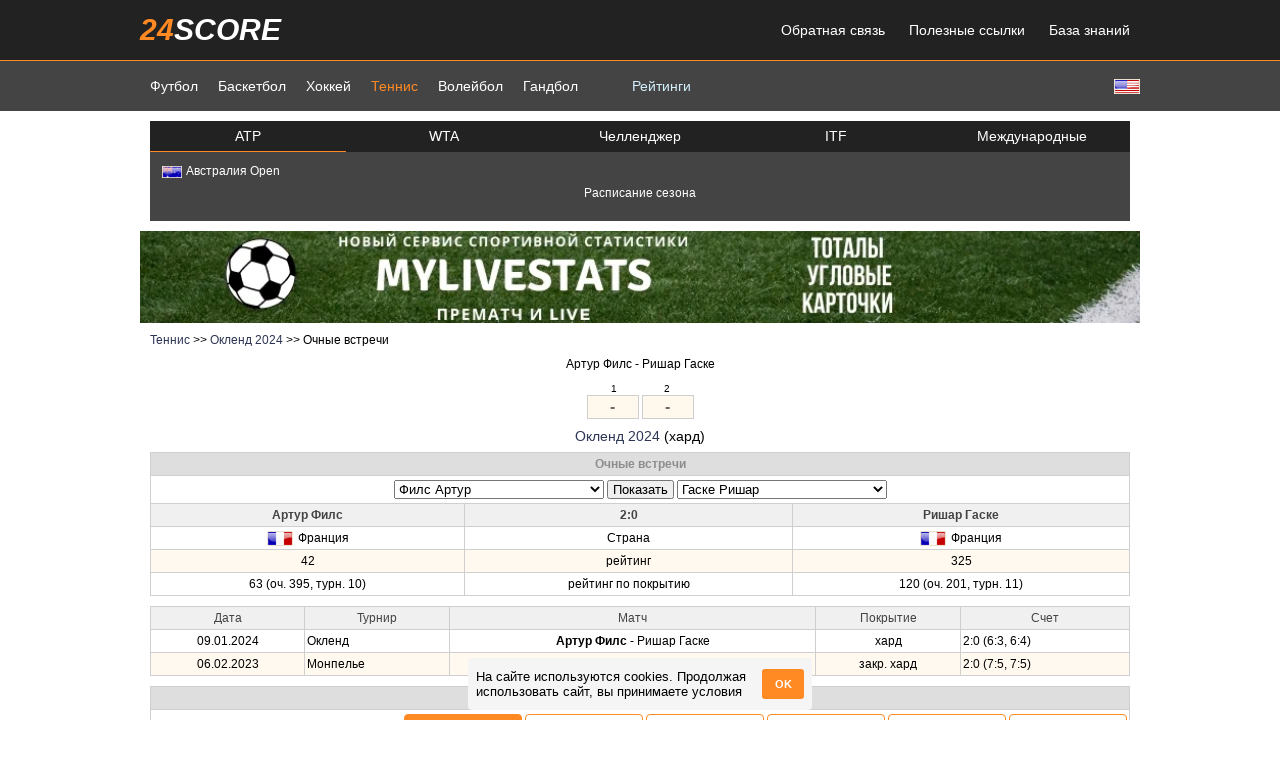

--- FILE ---
content_type: text/html; charset=utf-8
request_url: https://24score.pro/tennis/match/161862-fils_arthur-gasquet_richard?player1=4002&player2=176&cover1=all&cover2=2
body_size: 8460
content:
<!DOCTYPE html>
<html>
<head>
	<meta http-equiv="Content-Type" content="text/html; charset=utf-8" />
		<meta name="description" content="Последние результаты по теннису, онлайн трансляции и расписание матчей, а также статистики и турнирные таблицы различных чемпионатов и первенств мира. Артур Филс - Ришар Гаске 09 января 2024 Теннис Окленд 2024, результаты матча, статистика личных встреч, статистика команд." />
	<meta name="keywords" content="" />
	<meta name="google-site-verification" content="YAhtYNtqi6PMmexRuCLZCeSz9MbnaFNlrbk-dzVvMSs" />
	<meta name="yandex-verification" content="0433ab40f05f200e" />
	<title>Очные встречи Артур Филс - Ришар Гаске | 09 января 2024 | Теннис. Окленд 2024 - 24score.pro</title>
		<link rel="alternate" href="https://m.24score.pro/tennis/match/161862-fils_arthur-gasquet_richard/" />
	<link rel="stylesheet" type="text/css" media="screen" href="/templates/new24score/main2.css?p=11" />
	<link rel="stylesheet" type="text/css" media="screen" href="/templates/new24score/page.css?p=11" />
	<link rel="icon" type="image/vnd.microsoft.icon" href="/templates/new24score/favicon.ico" />
	<script type="text/javascript" src="/js/jquery.js"></script>
	<script type="text/javascript" src="/templates/new24score/jquery/jquery-ui.min.js"></script>
	<link rel="stylesheet" type="text/css" media="screen" href="/templates/new24score/jquery/jquery-ui.min.css" />
			<script type="text/javascript">
		
var host = "24score.pro";
var site_name = "24score.pro";
var site_dir="";
var tpl_dir="/templates/new24score";
var sport="tns";
var current_date="27 января 2026";
var current_utc_hour="21";
var new_date_is_selected=false;
var foreign_urls = new Array();

function showElement(id){
	$('#'+id).toggleClass('hidden');
}

function drawTimeOptions(timezone_selector, curr_utc_offset){
	tm=new Date();
	var min=('0'+tm.getMinutes()).slice(-2);
	utc_hour=tm.getHours()-curr_utc_offset;
	utc_hour=24+utc_hour%24;
	$(timezone_selector+' option').each(function(){
		var offset=$(this).val();
		var timezone_hour=24+utc_hour+new Number(offset);
		timezone_hour=timezone_hour%24;
		timezone_hour=('0'+timezone_hour).slice(-2);
		if(offset>=0) offset='+'+offset;
		$(this).text(timezone_hour+':'+min+' GMT'+offset);
	});
}

function getTime(timezone_selector, current_utc_hour){
	var tm=new Date();			
	var utc_hour=new Number(current_utc_hour);
	var curr_utc_offset=tm.getHours()-utc_hour;
	drawTimeOptions(timezone_selector, curr_utc_offset);
	setInterval(function(){
		drawTimeOptions(timezone_selector, curr_utc_offset);
	}, 10000);
}

function getUserLocale(){
	var cookie = document.cookie;
	var cookielist = cookie.split(/;\s+/);
	for(var i in cookielist){
		var element = cookielist[i].split('=');
		if(element[0]=='lang-box-hidden' && element[1]=='1')
			return false;
	}
	var site_lang='rus';
	var user_lang=navigator.language || navigator.browserLanguage || navigator.systemLanguage || navigator.userLanguage;
	user_lang=user_lang.substring(0, 2);
	var msg=false;
	if(site_lang != 'spa'){
		if(user_lang=='ru' && site_lang!='rus')
			msg=' Посетите <span class="red">русскоязычную</span> версию сайта <a href="https://24score.pro">24score.pro</a>';
		if(user_lang=='en' && site_lang!='eng')
			msg='Visit the <span class="red">english</span> version of the site <a href="https://en.24score.com">en.24score.com</a>';
		if(user_lang=='tr' && site_lang!='tur')
			msg='<span class="red">Türkçe</span> web sitesinin versiyonu <a href="https://24skor.com">24skor.com</a>';
	}
	if(msg){
		var html='<div class="text"><div class="close" onclick="closeLangBox()">X</div>'+msg+'</div>';
		$('#lang-box').html(html);
	}
}

function closeLangBox(){
	$('#lang-box').empty();
	var cookie = document.cookie;
	var cookielist = cookie.split(/;\s+/);
	var cookieIsSet = false;
	for(var i in cookielist){
		var element = cookielist[i].split('=');
		if(element[0]=='lang-box-hidden')
			cookieIsSet = true;
	}
	if(!cookieIsSet)
		document.cookie = 'lang-box-hidden=1;';
}

function toggleTab(dataclass, tabclass, tab){
	$('.'+dataclass).hide();
	$('.'+dataclass+'_'+tab).show();
	$('.'+tabclass).removeClass('active');
	$('.'+tabclass+'_'+tab).addClass('active');
}

// Функция для установки cookie
function setCookie(name, value, days) {
	const date = new Date();
	date.setTime(date.getTime() + (days*24*60*60*1000));
	const expires = "expires=" + date.toUTCString();
	document.cookie = name + "=" + value + ";" + expires + ";path=/";
}

// Функция для получения cookie
function getCookie(name) {
	const cname = name + "=";
	const decodedCookie = decodeURIComponent(document.cookie);
	const ca = decodedCookie.split(';');
	for(let i = 0; i < ca.length; i++) {
		let c = ca[i];
		while (c.charAt(0) === ' ') {
			c = c.substring(1);
		}
		if (c.indexOf(cname) === 0) {
			return c.substring(cname.length, c.length);
		}
	}
	return "";
}

function createCookieBox() {
	var accept_cookies = $('<div>', {id: 'accept_cookies', class: 'accept_cookies'});
	var accept_cookies_title = $('<div>', {class: 'accept_cookies-title'}).html('На сайте используются cookies. Продолжая использовать сайт, вы принимаете условия');
	var b_accept_cookies_btn = $('<div>', {class: 'accept_cookies-btn'}).html('OK');

	accept_cookies.append(accept_cookies_title);
	accept_cookies.append(b_accept_cookies_btn);

	accept_cookies.click(function(){
		setCookie('cookie_consent', 'accepted', 365);
		$(this).css('opacity', 0);
	});

	$('body').append(accept_cookies);
}

$(document).ready(function(){
	getTime('#timezone_selector', current_utc_hour);

	if(host!='localhost'){
		$('div#body').on('click', function(e){
			if($(e.target).attr('id') === 'body'){
				if(typeof foreign_urls[0] !== 'undefined' && foreign_urls[0].length > 0){
					window.open(foreign_urls[0], '_blank');
				}
			}
		});
	}

	if (top.location.href != window.location.href) {
		top.location = "https://24score.pro/";
	}

	$('.let-grp').on('click', function(){
		if($(this).hasClass('hovered')){
			$(this).removeClass('hovered');
			$(this).children('.leaguelist').hide();
		}
		else{
			$('.let-grp').removeClass('hovered');
			$('.leaguelist').hide();
			$(this).addClass('hovered');
			$(this).children('.leaguelist').show();
		}
	});

	var cookie_consent = getCookie('cookie_consent');

	if (cookie_consent !== 'accepted') {
		createCookieBox();
	}

	if(sport == 'tns')
		$('.t-info').attr('title', "Рейтинг (Рейтинг по покрытию)");
	else
		$('.t-info').attr('title', "Выигрыши -  Поражения, Текущая серия");

	//getUserLocale();
	});		</script>
		<script type="text/javascript" src="/js/sortTable.js"></script>
		<!-- Yandex.RTB -->
	<script>window.yaContextCb = window.yaContextCb || []</script>
	<script src="https://yandex.ru/ads/system/context.js" async></script>
</head>
<body>
<div id="header">
	<div class="region">
			<div class="header">
	<div class="header_top">
		<div class="container">
			<div class="menu">
				<div class="logo"><a href="https://24score.pro"><span class="l1">24</span><span class="l2">score</span></a></div>
				<ul>
					<li><a href="/feedback">Обратная связь</a></li>
										<li><a href="/useful_links">Полезные ссылки</a></li>
										<li><a href="/knowledge_base">База знаний</a></li>
									</ul>
			</div>
		</div>
	</div>
	<div class="header_bottom">
		<div class="container">
			<div class="lang">
							<a href="https://en.24score.com/tennis/match/161862-fils_arthur-gasquet_richard" title="English" alt="English"><img src="/img/flags/usa.gif"></a>
				<!--<a href="https://en.24score.pro/tennis/match/161862-fils_arthur-gasquet_richard" title="English" alt="English"><img src="/img/flags/usa.gif"></a>-->
				<!--<a href="http://tr.24score.com/tennis/match/161862-fils_arthur-gasquet_richard" title="Türk" alt="Türk"><img src="/img/flags/turkey.gif"></a>-->
						</div>
			<ul>
				<!-- <li class="home"><a href="https://24score.pro"><img src="/templates/new24score/img/home.png"></a></li> -->

				<li ><a href="/football/">Футбол</a></li><li ><a href="/basketball/">Баскетбол</a></li><li ><a href="/ice_hockey/">Хоккей</a></li><li class="active"><a href="/tennis/">Теннис</a></li><li ><a href="/volleyball/">Волейбол</a></li><li ><a href="/handball/">Гандбол</a></li>
									<li class="menu_link"><a href="/tennis/ranking/atp/">Рейтинги</a></li>
				
							</ul>
		</div>
	</div>
</div>		</div>
	<div id="lang-box"></div>
</div>
<div id="body">
	<div class="region">
				<div class="mainmenu">
<div class="inner">
		<!--tennis-->
	<ul class="tabs tabs5">
		<li class="tab tab0 tab0_default" onclick="toggleTab('champcont', 'tab0', 'default')">ATP</li><!--
		--><li class="tab tab0 tab0_wta" onclick="toggleTab('champcont', 'tab0', 'wta')">WTA</li><!--
		--><li class="tab tab0 tab0_chall" onclick="toggleTab('champcont', 'tab0', 'chall')">Челленджер</li><!--
		--><li class="tab tab0 tab0_itf" onclick="toggleTab('champcont', 'tab0', 'itf')">ITF</li><!--
		--><li class="tab tab0 tab0_int" onclick="toggleTab('champcont', 'tab0', 'int')">Международные</li>
	</ul>
	<div class="champcont champcont_default">
		<ul class="champlist">
		<li >
			<a href="/tennis/australia/m_australian_open/2026/" title="Австралия - Австралия Open">
				<img src="/img/flags/austr.gif">Австралия Open			</a>
		</li>		</ul>
		<div class="center"><a href="/tennis/schedule/atp/">Расписание сезона</a></div>
	</div>
	<div class="champcont champcont_wta">
		<ul class="champlist">
		<li >
			<a href="/tennis/australia/w_australian_open/2026/" title="Австралия - Австралия Open">
				<img src="/img/flags/austr.gif">Австралия Open			</a>
		</li>		</ul>
		<div class="center"><a href="/tennis/schedule/wta/">Расписание сезона</a></div>
	</div>
	<div class="champcont champcont_chall">
		<ul class="champlist">
		<li >
			<a href="/tennis/bahrain/cm_manama/2026/" title="Бахрейн - Manama">
				<img src="/img/flags/bahrain.gif">Manama			</a>
		</li><li >
			<a href="/tennis/brazil/cm_itajai/2026/" title="Бразилия - Itajai">
				<img src="/img/flags/brazil.gif">Itajai			</a>
		</li><li >
			<a href="/tennis/vietnam/cm_phan_thiet_1/2026/" title="Вьетнам - Phan Thiet 1">
				<img src="/img/flags/vietnam.gif">Phan Thiet 1			</a>
		</li><li >
			<a href="/tennis/egypt/cm_soma_bay/2026/" title="Египет - Soma Bay">
				<img src="/img/flags/egypt.gif">Soma Bay			</a>
		</li><li >
			<a href="/tennis/portugal/cm_oeiras_1/2026/" title="Португалия - Oeiras 1">
				<img src="/img/flags/portugal.gif">Oeiras 1			</a>
		</li><li >
			<a href="/tennis/usa/cm_san_diego/2026/" title="США - San Diego">
				<img src="/img/flags/usa.gif">San Diego			</a>
		</li><li >
			<a href="/tennis/france/cm_quimper/2026/" title="Франция - Quimper">
				<img src="/img/flags/france.gif">Quimper			</a>
		</li><li >
			<a href="/tennis/chile/cm_concepcion_1/2026/" title="Чили - Concepcion 1">
				<img src="/img/flags/chile.gif">Concepcion 1			</a>
		</li>		</ul>
		<div class="center"><a href="/tennis/schedule/challenger_men/">Расписание сезона</a></div>
	</div>
	<div class="champcont champcont_itf">
		<ul class="champlist">
		<li >
			<a href="/tennis/uae/cw_w100_fujairah/2026/" title="ОАЭ - W100 Fujairah">
				<img src="/img/flags/uae.gif">W100 Fujairah			</a>
		</li><li >
			<a href="/tennis/usa/cw_w100_san_diego/2026/" title="США - W100 San Diego">
				<img src="/img/flags/usa.gif">W100 San Diego			</a>
		</li>		</ul>
		<div class="center"><a href="/tennis/schedule/challenger_women/">Расписание сезона</a></div>
	</div>
	<div class="champcont champcont_int">
		<ul class="champlist">
		<li >
			<a href="/tennis/international/davis_сup_group_i/2021/main_round/" title="Кубок Дэвиса Группа 1">
				<img src="/img/flags/earth.jpg">Кубок Дэвиса Группа 1			</a>
		</li><li >
			<a href="/tennis/international/davis_сup_world_group/2024/regular_season/" title="Кубок Дэвиса Мировая Группа">
				<img src="/img/flags/earth.jpg">Кубок Дэвиса Мировая Группа			</a>
		</li><li >
			<a href="/tennis/international/federation_cup_world_group/2020/regular_season/" title="Kубок Федерации World Group">
				<img src="/img/flags/earth.jpg">Kубок Федерации World Group			</a>
		</li><li >
			<a href="/tennis/international/federation_cup_world_group_ii/2019/play-off/" title="Кубок Федерации World Group II">
				<img src="/img/flags/earth.jpg">Кубок Федерации World Group II			</a>
		</li><li >
			<a href="/tennis/international/m_olympics/2008/regular_season/" title="ATP. Олимпиада">
				<img src="/img/flags/earth.jpg">ATP. Олимпиада			</a>
		</li><li >
			<a href="/tennis/international/w_olympics/2008/regular_season/" title="WTA. Олимпиада">
				<img src="/img/flags/earth.jpg">WTA. Олимпиада			</a>
		</li>		</ul>
	</div>
	
	</div>
</div>
<script>
	toggleTab('champcont', 'tab0', 'default');
	toggleTab('let-grp', 'let', '0');
	toggleTab('int-grp', 'tab1', '1');
</script>		</div>
<div id="container">
	<div class="banner header_bottom_banner">
		<!--AdFox START-->
<div id="adfox_166749515128986859"></div>
<script>
    window.yaContextCb.push(()=>{
        Ya.adfoxCode.create({
            ownerId: 355291,
            containerId: 'adfox_166749515128986859',
            params: {
                pp: 'g',
                ps: 'fwdu',
                p2: 'p'
            }
        })
    })
</script>	</div>
	<div id="content" class="page_match region wide">
				<div id="breadcrumb">
										<a href="/tennis/">Теннис</a>
				>>
													<a href="/tennis/new_zealand/m_auckland/2024/">Окленд 2024</a>
				>>
													Очные встречи								</div>
					
				<div id="data_container" class="data_container">
				<style>
	td.date {width: 80px;}
	td.champ {min-width: 120px;}
	td.opponent {min-width: 120px;}
	td.cover {width: 120px;}
	td.tour {width: 160px;}
	td.score {width: 200px;}
</style>

<script type="text/javascript">
  function checkPlayers(){
  	if($('#player1').val()==$('#player2').val()){
  		alert('Игроки должны быть разными \nPlayers should be different');
  		return false;
  	}
  	else return true;
  }
</script>

<div class="h2h_container">
	<h1 class="center">Артур Филс - Ришар Гаске</h1>
		<div class="center coefs_h">
		<span>1</span>
				<span>2</span>
	</div>
	<div class="center coefs">
					<span class="coef_4002">-</span>
				
					<span class="coef_176">-</span>
			</div>
		<h3 class="center m5"><a href="/tennis/new_zealand/m_auckland/2024/">Окленд 2024</a> (хард)</h3>	
 
	<table class="t1 evenodd">
		<tr><th colspan=3>Очные встречи</th></tr>
				<tr>
			<td colspan=3>
			<form id="form1" action="" method="post" onsubmit="return checkPlayers();">
				<select class="player_selector" id="player1" name="player1">
									<option value="3067" >Альтмайер Даниэль</option>
									<option value="2752" >Баррер Грегуар</option>
									<option value="1535" >Баутиста-Агат Роберто</option>
									<option value="3078" >Бонци Бенджамин</option>
									<option value="3841" >Борхес Нуно</option>
									<option value="3907" >Ван Аш Лука</option>
									<option value="3020" >ван де Зандшульп Ботик</option>
									<option value="2243" >Веселы Иржи</option>
									<option value="3181" >Вольф Джефф</option>
									<option value="2829" >Вукич Александар</option>
									<option value="2621" >Гарин Кристиан</option>
									<option value="176" >Гаске Ришар</option>
									<option value="3170" >Годжо Борна</option>
									<option value="2609" >Даниэль Таро</option>
									<option value="2637" >Карбаллес Баэна Роберто</option>
									<option value="3152" >Кипсон Патрик</option>
									<option value="2606" >Лестьенн Констант</option>
									<option value="4167" >Марошан Фабиан</option>
									<option value="4321" >Мичелсен Алекс</option>
									<option value="161" >Монфилс Гэль</option>
									<option value="2741" >Муньяр Клар Хайме Антони</option>
									<option value="3068" >Мюллер Александр</option>
									<option value="2826" >Норри Кэмерон</option>
									<option value="2944" >Оже Феликс</option>
									<option value="2998" >Офнер Себастьян</option>
									<option value="3392" >Панну Киранпал</option>
									<option value="3005" >Перселл Макс</option>
									<option value="2934" >Сердарушич Нино</option>
									<option value="753" >Ситак Артем</option>
									<option value="3584" >Табило Алехандро</option>
									<option value="4002" selected>Филс Артур</option>
									<option value="2630" >Хирон Маркос</option>
									<option value="3460" >Черундоло Франсиско</option>
									<option value="2935" >Шаповалов Денис</option>
									<option value="4044" >Шелтон Бен</option>
									<option value="2776" >Элахи Галан Риверос Даниэль</option>
									<option value="2790" >Юбенкс Кристофер</option>
								</select>
				<input type="submit" value=" Показать ">
				<select class="player_selector" id="player2" name="player2">
									<option value="3067" >Альтмайер Даниэль</option>
									<option value="2752" >Баррер Грегуар</option>
									<option value="1535" >Баутиста-Агат Роберто</option>
									<option value="3078" >Бонци Бенджамин</option>
									<option value="3841" >Борхес Нуно</option>
									<option value="3907" >Ван Аш Лука</option>
									<option value="3020" >ван де Зандшульп Ботик</option>
									<option value="2243" >Веселы Иржи</option>
									<option value="3181" >Вольф Джефф</option>
									<option value="2829" >Вукич Александар</option>
									<option value="2621" >Гарин Кристиан</option>
									<option value="176" selected>Гаске Ришар</option>
									<option value="3170" >Годжо Борна</option>
									<option value="2609" >Даниэль Таро</option>
									<option value="2637" >Карбаллес Баэна Роберто</option>
									<option value="3152" >Кипсон Патрик</option>
									<option value="2606" >Лестьенн Констант</option>
									<option value="4167" >Марошан Фабиан</option>
									<option value="4321" >Мичелсен Алекс</option>
									<option value="161" >Монфилс Гэль</option>
									<option value="2741" >Муньяр Клар Хайме Антони</option>
									<option value="3068" >Мюллер Александр</option>
									<option value="2826" >Норри Кэмерон</option>
									<option value="2944" >Оже Феликс</option>
									<option value="2998" >Офнер Себастьян</option>
									<option value="3392" >Панну Киранпал</option>
									<option value="3005" >Перселл Макс</option>
									<option value="2934" >Сердарушич Нино</option>
									<option value="753" >Ситак Артем</option>
									<option value="3584" >Табило Алехандро</option>
									<option value="4002" >Филс Артур</option>
									<option value="2630" >Хирон Маркос</option>
									<option value="3460" >Черундоло Франсиско</option>
									<option value="2935" >Шаповалов Денис</option>
									<option value="4044" >Шелтон Бен</option>
									<option value="2776" >Элахи Галан Риверос Даниэль</option>
									<option value="2790" >Юбенкс Кристофер</option>
								</select>
			</form>
			</td>
		</tr>
				<tr class="head2">
			<td><b>Артур Филс</b></td>
			<td><b>2:0</b></td>
			<td><b>Ришар Гаске</b></td>
		</tr>
		<tr>
			<td><img src="/img/flags/france.gif"> Франция</td>
			<td>Страна</td>
			<td><img src="/img/flags/france.gif"> Франция</td>
		</tr>
		<tr>
			<td>42</td>
			<td>рейтинг</td>
			<td>325</td>
		</tr>
		<tr>
			<td>63 (оч. 395, турн. 10)</td>
			<td>рейтинг по покрытию</td>
			<td>120 (оч. 201, турн. 11)</td>
		</tr>
	</table>
	<table class="t2 evenodd">
		<tr class="head2">
			<td>Дата</td>
			<td>Турнир</td>
			<td>Матч</td>
			<td>Покрытие</td>
			<td>Счет</td>
		</tr>
				<tr>
			<td>09.01.2024</td>
			<td class="left">Окленд</td>
			<td>
								<b>Артур Филс</b>
								-
								Ришар Гаске							</td>
			<td>хард</td>			
			<td class="left">
				2:0 (6:3, 6:4)							</td>
		</tr>
				<tr>
			<td>06.02.2023</td>
			<td class="left">Монпелье</td>
			<td>
								<b>Артур Филс</b>
								-
								Ришар Гаске							</td>
			<td>закр. хард</td>			
			<td class="left">
				2:0 (7:5, 7:5)							</td>
		</tr>
					</table>

	<table class="t2 evenodd">
		<tr><th colspan=6>Артур Филс - последние игры</th></tr>
		<tr><td colspan=6 class="right">
			Покрытие:
			<!--<select id="cover1" onchange="window.location='/tennis/match/161862-fils_arthur-gasquet_richard?player1=4002&player2=176&cover1='+this.value+'&cover2='+$('#cover2').val()">
							<option value="all" selected>Все</option>
							<option value="0" >грунт</option>
							<option value="1" >трава</option>
							<option value="2" >ковер</option>
							<option value="3" >хард</option>
							<option value="4" >закр. хард</option>
						</select>-->
			<div class="button button-active" onclick="window.location='/tennis/match/161862-fils_arthur-gasquet_richard?player1=4002&player2=176&cover1=all&cover2=2'">Все</div>
			<div class="button " onclick="window.location='/tennis/match/161862-fils_arthur-gasquet_richard?player1=4002&player2=176&cover1=0&cover2=2'">грунт</div>
			<div class="button " onclick="window.location='/tennis/match/161862-fils_arthur-gasquet_richard?player1=4002&player2=176&cover1=1&cover2=2'">трава</div>
			<div class="button " onclick="window.location='/tennis/match/161862-fils_arthur-gasquet_richard?player1=4002&player2=176&cover1=2&cover2=2'">ковер</div>
			<div class="button " onclick="window.location='/tennis/match/161862-fils_arthur-gasquet_richard?player1=4002&player2=176&cover1=3&cover2=2'">хард</div>
			<div class="button " onclick="window.location='/tennis/match/161862-fils_arthur-gasquet_richard?player1=4002&player2=176&cover1=4&cover2=2'">закр. хард</div>
		</td></tr>
		<tr class="head2">
			<td class="date">Дата</td>
			<td class="champ">Турнир</td>
			<td class="opponent">Соперник</td>
			<td class="cover">Покрытие</td>
			<td class="tour">Тур</td>
			<td class="score">Счет</td>
		</tr>
						<tr>
			<td>01.08.2025</td>
			<td class="left">Торонто</td>
			<td class="left">Иржи Лехечка</td>
			<td>хард</td>
			<td>Третий круг</td>
			<td class="left">
				<span class="square bgloss">П</span> <span class="loss"><b>1:2 (6:3, 3:6, 4:6)</b></span>
							</td>
		</tr>
				<tr>
			<td>30.07.2025</td>
			<td class="left">Торонто</td>
			<td class="left">Пабло Каррено-Бусто</td>
			<td>хард</td>
			<td>Второй круг</td>
			<td class="left">
				<span class="square bgwin">В</span> <span class="win"><b>2:0 (6:3, 6:4)</b></span>
							</td>
		</tr>
				<tr>
			<td>29.05.2025</td>
			<td class="left">Ролан Гаррос</td>
			<td class="left">Хайме Антони Муньяр Клар</td>
			<td>грунт</td>
			<td>Второй круг</td>
			<td class="left">
				<span class="square bgwin">В</span> <span class="win"><b>3:2 (7:6, 7:6, 2:6, 0:6, 6:4)</b></span>
							</td>
		</tr>
				<tr>
			<td>26.05.2025</td>
			<td class="left">Ролан Гаррос</td>
			<td class="left">Николас Харри</td>
			<td>грунт</td>
			<td>Первый круг</td>
			<td class="left">
				<span class="square bgwin">В</span> <span class="win"><b>3:1 (6:3, 6:4, 6:7, 6:3)</b></span>
							</td>
		</tr>
				<tr>
			<td>13.05.2025</td>
			<td class="left">Рим</td>
			<td class="left">Александр Зверев</td>
			<td>грунт</td>
			<td>Четвертый круг</td>
			<td class="left">
				<span class="square bgloss">П</span> <span class="loss"><b>0:2 (6:7, 1:6)</b></span>
							</td>
		</tr>
				<tr>
			<td>11.05.2025</td>
			<td class="left">Рим</td>
			<td class="left">Стефанос Циципас</td>
			<td>грунт</td>
			<td>Третий круг</td>
			<td class="left">
				<span class="square bgwin">В</span> <span class="win"><b>2:1 (2:6, 6:4, 6:2)</b></span>
							</td>
		</tr>
				<tr>
			<td>09.05.2025</td>
			<td class="left">Рим</td>
			<td class="left">Таллон Грикспур</td>
			<td>грунт</td>
			<td>Второй круг</td>
			<td class="left">
				<span class="square bgwin">В</span> <span class="win"><b>2:0 (6:2, 6:2)</b></span>
							</td>
		</tr>
				<tr>
			<td>25.04.2025</td>
			<td class="left">Мадрид</td>
			<td class="left">Франциско Комесана</td>
			<td>грунт</td>
			<td>Второй круг</td>
			<td class="left">
				<span class="square bgloss">П</span> <span class="loss"><b>0:2 (6:7, 4:6)</b></span>
							</td>
		</tr>
				<tr>
			<td>19.04.2025</td>
			<td class="left">Барселона</td>
			<td class="left">Карлос Алькарас</td>
			<td>грунт</td>
			<td>1/2 финала</td>
			<td class="left">
				<span class="square bgloss">П</span> <span class="loss"><b>0:2 (2:6, 4:6)</b></span>
							</td>
		</tr>
				<tr>
			<td>18.04.2025</td>
			<td class="left">Барселона</td>
			<td class="left">Стефанос Циципас</td>
			<td>грунт</td>
			<td>1/4 финала</td>
			<td class="left">
				<span class="square bgwin">В</span> <span class="win"><b>0:0 (0:2)</b></span>
				<b>Отказ</b>			</td>
		</tr>
				<tr>
			<td>16.04.2025</td>
			<td class="left">Барселона</td>
			<td class="left">Педро Мартинес Портеро</td>
			<td>грунт</td>
			<td>Второй круг</td>
			<td class="left">
				<span class="square bgwin">В</span> <span class="win"><b>2:0 (6:3, 6:2)</b></span>
							</td>
		</tr>
				<tr>
			<td>15.04.2025</td>
			<td class="left">Барселона</td>
			<td class="left">Пабло Каррено-Бусто</td>
			<td>грунт</td>
			<td>Первый круг</td>
			<td class="left">
				<span class="square bgwin">В</span> <span class="win"><b>2:0 (7:6, 6:3)</b></span>
							</td>
		</tr>
				<tr>
			<td>11.04.2025</td>
			<td class="left">Монте-Kарло</td>
			<td class="left">Карлос Алькарас</td>
			<td>грунт</td>
			<td>1/4 финала</td>
			<td class="left">
				<span class="square bgloss">П</span> <span class="loss"><b>1:2 (6:4, 5:7, 3:6)</b></span>
							</td>
		</tr>
				<tr>
			<td>10.04.2025</td>
			<td class="left">Монте-Kарло</td>
			<td class="left">Андрей Рублев</td>
			<td>грунт</td>
			<td>Третий круг</td>
			<td class="left">
				<span class="square bgwin">В</span> <span class="win"><b>2:0 (6:2, 6:3)</b></span>
							</td>
		</tr>
				<tr>
			<td>09.04.2025</td>
			<td class="left">Монте-Kарло</td>
			<td class="left">Флавио Коболли</td>
			<td>грунт</td>
			<td>Второй круг</td>
			<td class="left">
				<span class="square bgwin">В</span> <span class="win"><b>2:0 (6:2, 6:4)</b></span>
							</td>
		</tr>
				<tr>
			<td>08.04.2025</td>
			<td class="left">Монте-Kарло</td>
			<td class="left">Таллон Грикспур</td>
			<td>грунт</td>
			<td>Первый круг</td>
			<td class="left">
				<span class="square bgwin">В</span> <span class="win"><b>2:1 (6:7, 6:4, 6:2)</b></span>
							</td>
		</tr>
				<tr>
			<td>27.03.2025</td>
			<td class="left">Майами</td>
			<td class="left">Якуб Менсик</td>
			<td>хард</td>
			<td>1/4 финала</td>
			<td class="left">
				<span class="square bgloss">П</span> <span class="loss"><b>0:2 (6:7, 1:6)</b></span>
							</td>
		</tr>
				<tr>
			<td>26.03.2025</td>
			<td class="left">Майами</td>
			<td class="left">Александр Зверев</td>
			<td>хард</td>
			<td>Четвертый круг</td>
			<td class="left">
				<span class="square bgwin">В</span> <span class="win"><b>2:1 (3:6, 6:3, 6:4)</b></span>
							</td>
		</tr>
				<tr>
			<td>24.03.2025</td>
			<td class="left">Майами</td>
			<td class="left">Френсис Тиафо</td>
			<td>хард</td>
			<td>Третий круг</td>
			<td class="left">
				<span class="square bgwin">В</span> <span class="win"><b>2:1 (7:6, 5:7, 6:2)</b></span>
							</td>
		</tr>
				<tr>
			<td>23.03.2025</td>
			<td class="left">Майами</td>
			<td class="left">Габриэль Диалло</td>
			<td>хард</td>
			<td>Второй круг</td>
			<td class="left">
				<span class="square bgwin">В</span> <span class="win"><b>1:0 (6:4, 2:3)</b></span>
				<b>Отказ</b>			</td>
		</tr>
			</table>

	<table class="t2 evenodd">
		<tr><th colspan=6>Ришар Гаске - последние игры</th></tr>
		<tr><td colspan=6 class="right">
			Покрытие:
			<!--<select id="cover2" onchange="window.location='/tennis/match/161862-fils_arthur-gasquet_richard?player1=4002&player2=176&cover1='+$('#cover1').val()+'&cover2='+this.value">
							<option value="all" >Все</option>
							<option value="0" >грунт</option>
							<option value="1" >трава</option>
							<option value="2" selected>ковер</option>
							<option value="3" >хард</option>
							<option value="4" >закр. хард</option>
						</select>-->
			<div class="button " onclick="window.location='/tennis/match/161862-fils_arthur-gasquet_richard?player1=4002&player2=176&cover1=all&cover2=all'">Все</div>
			<div class="button " onclick="window.location='/tennis/match/161862-fils_arthur-gasquet_richard?player1=4002&player2=176&cover1=all&cover2=0'">грунт</div>
			<div class="button " onclick="window.location='/tennis/match/161862-fils_arthur-gasquet_richard?player1=4002&player2=176&cover1=all&cover2=1'">трава</div>
			<div class="button button-active" onclick="window.location='/tennis/match/161862-fils_arthur-gasquet_richard?player1=4002&player2=176&cover1=all&cover2=2'">ковер</div>
			<div class="button " onclick="window.location='/tennis/match/161862-fils_arthur-gasquet_richard?player1=4002&player2=176&cover1=all&cover2=3'">хард</div>
			<div class="button " onclick="window.location='/tennis/match/161862-fils_arthur-gasquet_richard?player1=4002&player2=176&cover1=all&cover2=4'">закр. хард</div>
		</td></tr>
		<tr class="head2">
			<td class="date">Дата</td>
			<td class="champ">Турнир</td>
			<td class="opponent">Соперник</td>
			<td class="cover">Покрытие</td>
			<td class="tour">Тур</td>
			<td class="score">Счет</td>
		</tr>
						<tr>
			<td>03.11.2007</td>
			<td class="left">Париж</td>
			<td class="left">Давид Налбандян</td>
			<td>ковер</td>
			<td>1/2 финала</td>			
			<td class="left">
				<span class="square bgloss">П</span> <span class="loss"><b>0:2 (2:6, 4:6)</b></span>
							</td>
		</tr>
				<tr>
			<td>02.11.2007</td>
			<td class="left">Париж</td>
			<td class="left">Энди Мюррей</td>
			<td>ковер</td>
			<td>1/4 финала</td>			
			<td class="left">
				<span class="square bgwin">В</span> <span class="win"><b>2:1 (6:3, 0:6, 6:4)</b></span>
							</td>
		</tr>
				<tr>
			<td>01.11.2007</td>
			<td class="left">Париж</td>
			<td class="left">Джеймс Блэйк</td>
			<td>ковер</td>
			<td>Третий круг</td>			
			<td class="left">
				<span class="square bgwin">В</span> <span class="win"><b>2:0 (6:4, 6:4)</b></span>
							</td>
		</tr>
				<tr>
			<td>31.10.2007</td>
			<td class="left">Париж</td>
			<td class="left">Жо-Уилфрид Тсонга</td>
			<td>ковер</td>
			<td>Второй круг</td>			
			<td class="left">
				<span class="square bgwin">В</span> <span class="win"><b>2:0 (7:5, 7:6)</b></span>
							</td>
		</tr>
				<tr>
			<td>01.11.2006</td>
			<td class="left">Париж</td>
			<td class="left">Станислас Вавринка</td>
			<td>ковер</td>
			<td>Второй круг</td>			
			<td class="left">
				<span class="square bgwin">В</span> <span class="win"><b>2:0 (7:5, 6:1)</b></span>
							</td>
		</tr>
			</table>
</div>				</div>
			</div><!--
	-->	<div class="banner center_bottom_banner">
			</div>
</div>
</div>
<div id="footer" class="region">
		<div class="footer_top">
	<div class="about">
			</div>
</div>
<div class="footer_container">
	<div class="footer_middle">
		<ul>
						<li ><a href="/football/">Футбол</a></li>
						<li ><a href="/basketball/">Баскетбол</a></li>
						<li ><a href="/ice_hockey/">Хоккей</a></li>
						<li class="active"><a href="/tennis/">Теннис</a></li>
						<li ><a href="/volleyball/">Волейбол</a></li>
						<li ><a href="/handball/">Гандбол</a></li>
						<br>
			<li><a href="/football/corners/">Статистика по угловым</a></li>
			<li><a href="/football/yellows/">Статистика по жёлтым карточкам</a></li>
			<li><a href="/football/referees/">Статистика по судьям</a></li>
			<br>

							<li><a class="center" href="https://m.24score.pro/tennis/match/161862-fils_arthur-gasquet_richard">Мобильная версия</a></li>

			
			<li><a href="/feedback">Обратная связь</a></li>

						<li><a href="/useful_links">Полезные ссылки</a></li>

						<li><a href="https://old.24score.pro?from=/tennis/match/161862-fils_arthur-gasquet_richard?player1=4002&player2=176&cover1=all&cover2=2" rel="nofollow">Старая версия сайта</a></li>
			
							<br>
				<li><a href="/privacy_policy">Политика обработки персональных данных</a></li>
				<li><a href="/data_processing_consent">Согласие на обработку персональных данных</a></li>
				
		</ul>
	</div>
	<div class="footer_bottom">
						<div class="banner footer_banner">
					</div>
	</div>
</div>		</div>

	
	<!--GA-->
	<!-- <script>
		(function(i,s,o,g,r,a,m){i['GoogleAnalyticsObject']=r;i[r]=i[r]||function(){
		(i[r].q=i[r].q||[]).push(arguments)},i[r].l=1*new Date();a=s.createElement(o),
		m=s.getElementsByTagName(o)[0];a.async=1;a.src=g;m.parentNode.insertBefore(a,m)
		})(window,document,'script','https://www.google-analytics.com/analytics.js','ga');

		ga('create', 'UA-11787920-10', 'auto');
		ga('require', 'linkid');
		ga('send', 'pageview', {
			'dimension1':  '188.227.32.113'
		});
	</script> -->

	<!-- Yandex.Metrika counter -->
	<script type="text/javascript">
	(function (d, w, c) {
			(w[c] = w[c] || []).push(function() {
					try {
							w.yaCounter20310892 = new Ya.Metrika({id:20310892,
											clickmap:true,
											trackLinks:true,
											accurateTrackBounce:true});
					} catch(e) { }
			});

			var n = d.getElementsByTagName("script")[0],
					s = d.createElement("script"),
					f = function () { n.parentNode.insertBefore(s, n); };
			s.type = "text/javascript";
			s.async = true;
			s.src = (d.location.protocol == "https:" ? "https:" : "http:") + "//mc.yandex.ru/metrika/watch.js";

			if (w.opera == "[object Opera]") {
					d.addEventListener("DOMContentLoaded", f, false);
			} else { f(); }
	})(document, window, "yandex_metrika_callbacks");
	</script>
	<noscript><div><img src="//mc.yandex.ru/watch/20310892" style="position:absolute; left:-9999px;" alt="" /></div></noscript>
	<!-- /Yandex.Metrika counter -->

	
</body>
</html>